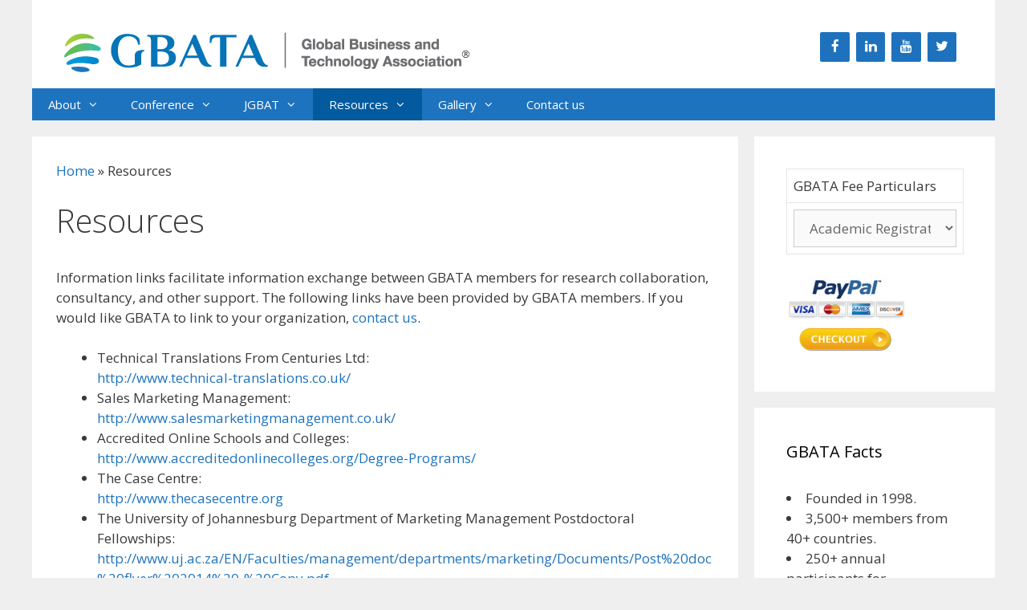

--- FILE ---
content_type: text/html; charset=UTF-8
request_url: https://gbata.org/resource-links/
body_size: 13907
content:
<!DOCTYPE html>
<html lang="en-US">
<head>
	<meta charset="UTF-8">
	<meta name='robots' content='index, follow, max-image-preview:large, max-snippet:-1, max-video-preview:-1' />
<meta name="viewport" content="width=device-width, initial-scale=1">
	<!-- This site is optimized with the Yoast SEO plugin v26.5 - https://yoast.com/wordpress/plugins/seo/ -->
	<title>Resources - Global Business and Technology Association</title>
	<link rel="canonical" href="https://gbata.org/resource-links/" />
	<meta property="og:locale" content="en_US" />
	<meta property="og:type" content="article" />
	<meta property="og:title" content="Resources - Global Business and Technology Association" />
	<meta property="og:description" content="Information links facilitate information exchange between GBATA members for research collaboration, consultancy, and other support. The following links have been provided by GBATA members. If you would like GBATA to link to your organization, contact us. Technical Translations From Centuries Ltd: http://www.technical-translations.co.uk/ Sales Marketing Management: http://www.salesmarketingmanagement.co.uk/ Accredited Online Schools and Colleges: http://www.accreditedonlinecolleges.org/Degree-Programs/ The Case Centre: ... Read more" />
	<meta property="og:url" content="https://gbata.org/resource-links/" />
	<meta property="og:site_name" content="Global Business and Technology Association" />
	<meta property="article:modified_time" content="2022-12-09T18:56:46+00:00" />
	<meta name="twitter:card" content="summary_large_image" />
	<meta name="twitter:label1" content="Est. reading time" />
	<meta name="twitter:data1" content="1 minute" />
	<script type="application/ld+json" class="yoast-schema-graph">{"@context":"https://schema.org","@graph":[{"@type":"WebPage","@id":"https://gbata.org/resource-links/","url":"https://gbata.org/resource-links/","name":"Resources - Global Business and Technology Association","isPartOf":{"@id":"https://gbata.org/#website"},"datePublished":"2012-07-11T19:49:19+00:00","dateModified":"2022-12-09T18:56:46+00:00","breadcrumb":{"@id":"https://gbata.org/resource-links/#breadcrumb"},"inLanguage":"en-US","potentialAction":[{"@type":"ReadAction","target":["https://gbata.org/resource-links/"]}]},{"@type":"BreadcrumbList","@id":"https://gbata.org/resource-links/#breadcrumb","itemListElement":[{"@type":"ListItem","position":1,"name":"Home","item":"https://gbata.org/"},{"@type":"ListItem","position":2,"name":"Resources"}]},{"@type":"WebSite","@id":"https://gbata.org/#website","url":"https://gbata.org/","name":"Global Business and Technology Association","description":"Research. Communicate. Associate.","publisher":{"@id":"https://gbata.org/#organization"},"potentialAction":[{"@type":"SearchAction","target":{"@type":"EntryPoint","urlTemplate":"https://gbata.org/?s={search_term_string}"},"query-input":{"@type":"PropertyValueSpecification","valueRequired":true,"valueName":"search_term_string"}}],"inLanguage":"en-US"},{"@type":"Organization","@id":"https://gbata.org/#organization","name":"Global Business and Technology Association","url":"https://gbata.org/","logo":{"@type":"ImageObject","inLanguage":"en-US","@id":"https://gbata.org/#/schema/logo/image/","url":"https://gbata.org/wp-content/uploads/2020/03/GBATA.png","contentUrl":"https://gbata.org/wp-content/uploads/2020/03/GBATA.png","width":507,"height":50,"caption":"Global Business and Technology Association"},"image":{"@id":"https://gbata.org/#/schema/logo/image/"}}]}</script>
	<!-- / Yoast SEO plugin. -->


<link href='https://fonts.gstatic.com' crossorigin rel='preconnect' />
<link href='https://fonts.googleapis.com' crossorigin rel='preconnect' />
<link rel="alternate" type="application/rss+xml" title="Global Business and Technology Association &raquo; Feed" href="https://gbata.org/feed/" />
<link rel="alternate" type="application/rss+xml" title="Global Business and Technology Association &raquo; Comments Feed" href="https://gbata.org/comments/feed/" />
<link rel="alternate" title="oEmbed (JSON)" type="application/json+oembed" href="https://gbata.org/wp-json/oembed/1.0/embed?url=https%3A%2F%2Fgbata.org%2Fresource-links%2F" />
<link rel="alternate" title="oEmbed (XML)" type="text/xml+oembed" href="https://gbata.org/wp-json/oembed/1.0/embed?url=https%3A%2F%2Fgbata.org%2Fresource-links%2F&#038;format=xml" />
		<!-- This site uses the Google Analytics by MonsterInsights plugin v9.10.1 - Using Analytics tracking - https://www.monsterinsights.com/ -->
							<script src="//www.googletagmanager.com/gtag/js?id=G-C5N2MX7E1N"  data-cfasync="false" data-wpfc-render="false" async></script>
			<script data-cfasync="false" data-wpfc-render="false">
				var mi_version = '9.10.1';
				var mi_track_user = true;
				var mi_no_track_reason = '';
								var MonsterInsightsDefaultLocations = {"page_location":"https:\/\/gbata.org\/resource-links\/"};
								if ( typeof MonsterInsightsPrivacyGuardFilter === 'function' ) {
					var MonsterInsightsLocations = (typeof MonsterInsightsExcludeQuery === 'object') ? MonsterInsightsPrivacyGuardFilter( MonsterInsightsExcludeQuery ) : MonsterInsightsPrivacyGuardFilter( MonsterInsightsDefaultLocations );
				} else {
					var MonsterInsightsLocations = (typeof MonsterInsightsExcludeQuery === 'object') ? MonsterInsightsExcludeQuery : MonsterInsightsDefaultLocations;
				}

								var disableStrs = [
										'ga-disable-G-C5N2MX7E1N',
									];

				/* Function to detect opted out users */
				function __gtagTrackerIsOptedOut() {
					for (var index = 0; index < disableStrs.length; index++) {
						if (document.cookie.indexOf(disableStrs[index] + '=true') > -1) {
							return true;
						}
					}

					return false;
				}

				/* Disable tracking if the opt-out cookie exists. */
				if (__gtagTrackerIsOptedOut()) {
					for (var index = 0; index < disableStrs.length; index++) {
						window[disableStrs[index]] = true;
					}
				}

				/* Opt-out function */
				function __gtagTrackerOptout() {
					for (var index = 0; index < disableStrs.length; index++) {
						document.cookie = disableStrs[index] + '=true; expires=Thu, 31 Dec 2099 23:59:59 UTC; path=/';
						window[disableStrs[index]] = true;
					}
				}

				if ('undefined' === typeof gaOptout) {
					function gaOptout() {
						__gtagTrackerOptout();
					}
				}
								window.dataLayer = window.dataLayer || [];

				window.MonsterInsightsDualTracker = {
					helpers: {},
					trackers: {},
				};
				if (mi_track_user) {
					function __gtagDataLayer() {
						dataLayer.push(arguments);
					}

					function __gtagTracker(type, name, parameters) {
						if (!parameters) {
							parameters = {};
						}

						if (parameters.send_to) {
							__gtagDataLayer.apply(null, arguments);
							return;
						}

						if (type === 'event') {
														parameters.send_to = monsterinsights_frontend.v4_id;
							var hookName = name;
							if (typeof parameters['event_category'] !== 'undefined') {
								hookName = parameters['event_category'] + ':' + name;
							}

							if (typeof MonsterInsightsDualTracker.trackers[hookName] !== 'undefined') {
								MonsterInsightsDualTracker.trackers[hookName](parameters);
							} else {
								__gtagDataLayer('event', name, parameters);
							}
							
						} else {
							__gtagDataLayer.apply(null, arguments);
						}
					}

					__gtagTracker('js', new Date());
					__gtagTracker('set', {
						'developer_id.dZGIzZG': true,
											});
					if ( MonsterInsightsLocations.page_location ) {
						__gtagTracker('set', MonsterInsightsLocations);
					}
										__gtagTracker('config', 'G-C5N2MX7E1N', {"forceSSL":"true","link_attribution":"true"} );
										window.gtag = __gtagTracker;										(function () {
						/* https://developers.google.com/analytics/devguides/collection/analyticsjs/ */
						/* ga and __gaTracker compatibility shim. */
						var noopfn = function () {
							return null;
						};
						var newtracker = function () {
							return new Tracker();
						};
						var Tracker = function () {
							return null;
						};
						var p = Tracker.prototype;
						p.get = noopfn;
						p.set = noopfn;
						p.send = function () {
							var args = Array.prototype.slice.call(arguments);
							args.unshift('send');
							__gaTracker.apply(null, args);
						};
						var __gaTracker = function () {
							var len = arguments.length;
							if (len === 0) {
								return;
							}
							var f = arguments[len - 1];
							if (typeof f !== 'object' || f === null || typeof f.hitCallback !== 'function') {
								if ('send' === arguments[0]) {
									var hitConverted, hitObject = false, action;
									if ('event' === arguments[1]) {
										if ('undefined' !== typeof arguments[3]) {
											hitObject = {
												'eventAction': arguments[3],
												'eventCategory': arguments[2],
												'eventLabel': arguments[4],
												'value': arguments[5] ? arguments[5] : 1,
											}
										}
									}
									if ('pageview' === arguments[1]) {
										if ('undefined' !== typeof arguments[2]) {
											hitObject = {
												'eventAction': 'page_view',
												'page_path': arguments[2],
											}
										}
									}
									if (typeof arguments[2] === 'object') {
										hitObject = arguments[2];
									}
									if (typeof arguments[5] === 'object') {
										Object.assign(hitObject, arguments[5]);
									}
									if ('undefined' !== typeof arguments[1].hitType) {
										hitObject = arguments[1];
										if ('pageview' === hitObject.hitType) {
											hitObject.eventAction = 'page_view';
										}
									}
									if (hitObject) {
										action = 'timing' === arguments[1].hitType ? 'timing_complete' : hitObject.eventAction;
										hitConverted = mapArgs(hitObject);
										__gtagTracker('event', action, hitConverted);
									}
								}
								return;
							}

							function mapArgs(args) {
								var arg, hit = {};
								var gaMap = {
									'eventCategory': 'event_category',
									'eventAction': 'event_action',
									'eventLabel': 'event_label',
									'eventValue': 'event_value',
									'nonInteraction': 'non_interaction',
									'timingCategory': 'event_category',
									'timingVar': 'name',
									'timingValue': 'value',
									'timingLabel': 'event_label',
									'page': 'page_path',
									'location': 'page_location',
									'title': 'page_title',
									'referrer' : 'page_referrer',
								};
								for (arg in args) {
																		if (!(!args.hasOwnProperty(arg) || !gaMap.hasOwnProperty(arg))) {
										hit[gaMap[arg]] = args[arg];
									} else {
										hit[arg] = args[arg];
									}
								}
								return hit;
							}

							try {
								f.hitCallback();
							} catch (ex) {
							}
						};
						__gaTracker.create = newtracker;
						__gaTracker.getByName = newtracker;
						__gaTracker.getAll = function () {
							return [];
						};
						__gaTracker.remove = noopfn;
						__gaTracker.loaded = true;
						window['__gaTracker'] = __gaTracker;
					})();
									} else {
										console.log("");
					(function () {
						function __gtagTracker() {
							return null;
						}

						window['__gtagTracker'] = __gtagTracker;
						window['gtag'] = __gtagTracker;
					})();
									}
			</script>
							<!-- / Google Analytics by MonsterInsights -->
		<style id='wp-img-auto-sizes-contain-inline-css'>
img:is([sizes=auto i],[sizes^="auto," i]){contain-intrinsic-size:3000px 1500px}
/*# sourceURL=wp-img-auto-sizes-contain-inline-css */
</style>
<link rel='stylesheet' id='generate-fonts-css' href='//fonts.googleapis.com/css?family=Open+Sans:300,300italic,regular,italic,600,600italic,700,700italic,800,800italic' media='all' />
<style id='wp-emoji-styles-inline-css'>

	img.wp-smiley, img.emoji {
		display: inline !important;
		border: none !important;
		box-shadow: none !important;
		height: 1em !important;
		width: 1em !important;
		margin: 0 0.07em !important;
		vertical-align: -0.1em !important;
		background: none !important;
		padding: 0 !important;
	}
/*# sourceURL=wp-emoji-styles-inline-css */
</style>
<style id='wp-block-library-inline-css'>
:root{--wp-block-synced-color:#7a00df;--wp-block-synced-color--rgb:122,0,223;--wp-bound-block-color:var(--wp-block-synced-color);--wp-editor-canvas-background:#ddd;--wp-admin-theme-color:#007cba;--wp-admin-theme-color--rgb:0,124,186;--wp-admin-theme-color-darker-10:#006ba1;--wp-admin-theme-color-darker-10--rgb:0,107,160.5;--wp-admin-theme-color-darker-20:#005a87;--wp-admin-theme-color-darker-20--rgb:0,90,135;--wp-admin-border-width-focus:2px}@media (min-resolution:192dpi){:root{--wp-admin-border-width-focus:1.5px}}.wp-element-button{cursor:pointer}:root .has-very-light-gray-background-color{background-color:#eee}:root .has-very-dark-gray-background-color{background-color:#313131}:root .has-very-light-gray-color{color:#eee}:root .has-very-dark-gray-color{color:#313131}:root .has-vivid-green-cyan-to-vivid-cyan-blue-gradient-background{background:linear-gradient(135deg,#00d084,#0693e3)}:root .has-purple-crush-gradient-background{background:linear-gradient(135deg,#34e2e4,#4721fb 50%,#ab1dfe)}:root .has-hazy-dawn-gradient-background{background:linear-gradient(135deg,#faaca8,#dad0ec)}:root .has-subdued-olive-gradient-background{background:linear-gradient(135deg,#fafae1,#67a671)}:root .has-atomic-cream-gradient-background{background:linear-gradient(135deg,#fdd79a,#004a59)}:root .has-nightshade-gradient-background{background:linear-gradient(135deg,#330968,#31cdcf)}:root .has-midnight-gradient-background{background:linear-gradient(135deg,#020381,#2874fc)}:root{--wp--preset--font-size--normal:16px;--wp--preset--font-size--huge:42px}.has-regular-font-size{font-size:1em}.has-larger-font-size{font-size:2.625em}.has-normal-font-size{font-size:var(--wp--preset--font-size--normal)}.has-huge-font-size{font-size:var(--wp--preset--font-size--huge)}.has-text-align-center{text-align:center}.has-text-align-left{text-align:left}.has-text-align-right{text-align:right}.has-fit-text{white-space:nowrap!important}#end-resizable-editor-section{display:none}.aligncenter{clear:both}.items-justified-left{justify-content:flex-start}.items-justified-center{justify-content:center}.items-justified-right{justify-content:flex-end}.items-justified-space-between{justify-content:space-between}.screen-reader-text{border:0;clip-path:inset(50%);height:1px;margin:-1px;overflow:hidden;padding:0;position:absolute;width:1px;word-wrap:normal!important}.screen-reader-text:focus{background-color:#ddd;clip-path:none;color:#444;display:block;font-size:1em;height:auto;left:5px;line-height:normal;padding:15px 23px 14px;text-decoration:none;top:5px;width:auto;z-index:100000}html :where(.has-border-color){border-style:solid}html :where([style*=border-top-color]){border-top-style:solid}html :where([style*=border-right-color]){border-right-style:solid}html :where([style*=border-bottom-color]){border-bottom-style:solid}html :where([style*=border-left-color]){border-left-style:solid}html :where([style*=border-width]){border-style:solid}html :where([style*=border-top-width]){border-top-style:solid}html :where([style*=border-right-width]){border-right-style:solid}html :where([style*=border-bottom-width]){border-bottom-style:solid}html :where([style*=border-left-width]){border-left-style:solid}html :where(img[class*=wp-image-]){height:auto;max-width:100%}:where(figure){margin:0 0 1em}html :where(.is-position-sticky){--wp-admin--admin-bar--position-offset:var(--wp-admin--admin-bar--height,0px)}@media screen and (max-width:600px){html :where(.is-position-sticky){--wp-admin--admin-bar--position-offset:0px}}

/*# sourceURL=wp-block-library-inline-css */
</style><style id='global-styles-inline-css'>
:root{--wp--preset--aspect-ratio--square: 1;--wp--preset--aspect-ratio--4-3: 4/3;--wp--preset--aspect-ratio--3-4: 3/4;--wp--preset--aspect-ratio--3-2: 3/2;--wp--preset--aspect-ratio--2-3: 2/3;--wp--preset--aspect-ratio--16-9: 16/9;--wp--preset--aspect-ratio--9-16: 9/16;--wp--preset--color--black: #000000;--wp--preset--color--cyan-bluish-gray: #abb8c3;--wp--preset--color--white: #ffffff;--wp--preset--color--pale-pink: #f78da7;--wp--preset--color--vivid-red: #cf2e2e;--wp--preset--color--luminous-vivid-orange: #ff6900;--wp--preset--color--luminous-vivid-amber: #fcb900;--wp--preset--color--light-green-cyan: #7bdcb5;--wp--preset--color--vivid-green-cyan: #00d084;--wp--preset--color--pale-cyan-blue: #8ed1fc;--wp--preset--color--vivid-cyan-blue: #0693e3;--wp--preset--color--vivid-purple: #9b51e0;--wp--preset--color--contrast: var(--contrast);--wp--preset--color--contrast-2: var(--contrast-2);--wp--preset--color--contrast-3: var(--contrast-3);--wp--preset--color--base: var(--base);--wp--preset--color--base-2: var(--base-2);--wp--preset--color--base-3: var(--base-3);--wp--preset--color--accent: var(--accent);--wp--preset--gradient--vivid-cyan-blue-to-vivid-purple: linear-gradient(135deg,rgb(6,147,227) 0%,rgb(155,81,224) 100%);--wp--preset--gradient--light-green-cyan-to-vivid-green-cyan: linear-gradient(135deg,rgb(122,220,180) 0%,rgb(0,208,130) 100%);--wp--preset--gradient--luminous-vivid-amber-to-luminous-vivid-orange: linear-gradient(135deg,rgb(252,185,0) 0%,rgb(255,105,0) 100%);--wp--preset--gradient--luminous-vivid-orange-to-vivid-red: linear-gradient(135deg,rgb(255,105,0) 0%,rgb(207,46,46) 100%);--wp--preset--gradient--very-light-gray-to-cyan-bluish-gray: linear-gradient(135deg,rgb(238,238,238) 0%,rgb(169,184,195) 100%);--wp--preset--gradient--cool-to-warm-spectrum: linear-gradient(135deg,rgb(74,234,220) 0%,rgb(151,120,209) 20%,rgb(207,42,186) 40%,rgb(238,44,130) 60%,rgb(251,105,98) 80%,rgb(254,248,76) 100%);--wp--preset--gradient--blush-light-purple: linear-gradient(135deg,rgb(255,206,236) 0%,rgb(152,150,240) 100%);--wp--preset--gradient--blush-bordeaux: linear-gradient(135deg,rgb(254,205,165) 0%,rgb(254,45,45) 50%,rgb(107,0,62) 100%);--wp--preset--gradient--luminous-dusk: linear-gradient(135deg,rgb(255,203,112) 0%,rgb(199,81,192) 50%,rgb(65,88,208) 100%);--wp--preset--gradient--pale-ocean: linear-gradient(135deg,rgb(255,245,203) 0%,rgb(182,227,212) 50%,rgb(51,167,181) 100%);--wp--preset--gradient--electric-grass: linear-gradient(135deg,rgb(202,248,128) 0%,rgb(113,206,126) 100%);--wp--preset--gradient--midnight: linear-gradient(135deg,rgb(2,3,129) 0%,rgb(40,116,252) 100%);--wp--preset--font-size--small: 13px;--wp--preset--font-size--medium: 20px;--wp--preset--font-size--large: 36px;--wp--preset--font-size--x-large: 42px;--wp--preset--spacing--20: 0.44rem;--wp--preset--spacing--30: 0.67rem;--wp--preset--spacing--40: 1rem;--wp--preset--spacing--50: 1.5rem;--wp--preset--spacing--60: 2.25rem;--wp--preset--spacing--70: 3.38rem;--wp--preset--spacing--80: 5.06rem;--wp--preset--shadow--natural: 6px 6px 9px rgba(0, 0, 0, 0.2);--wp--preset--shadow--deep: 12px 12px 50px rgba(0, 0, 0, 0.4);--wp--preset--shadow--sharp: 6px 6px 0px rgba(0, 0, 0, 0.2);--wp--preset--shadow--outlined: 6px 6px 0px -3px rgb(255, 255, 255), 6px 6px rgb(0, 0, 0);--wp--preset--shadow--crisp: 6px 6px 0px rgb(0, 0, 0);}:where(.is-layout-flex){gap: 0.5em;}:where(.is-layout-grid){gap: 0.5em;}body .is-layout-flex{display: flex;}.is-layout-flex{flex-wrap: wrap;align-items: center;}.is-layout-flex > :is(*, div){margin: 0;}body .is-layout-grid{display: grid;}.is-layout-grid > :is(*, div){margin: 0;}:where(.wp-block-columns.is-layout-flex){gap: 2em;}:where(.wp-block-columns.is-layout-grid){gap: 2em;}:where(.wp-block-post-template.is-layout-flex){gap: 1.25em;}:where(.wp-block-post-template.is-layout-grid){gap: 1.25em;}.has-black-color{color: var(--wp--preset--color--black) !important;}.has-cyan-bluish-gray-color{color: var(--wp--preset--color--cyan-bluish-gray) !important;}.has-white-color{color: var(--wp--preset--color--white) !important;}.has-pale-pink-color{color: var(--wp--preset--color--pale-pink) !important;}.has-vivid-red-color{color: var(--wp--preset--color--vivid-red) !important;}.has-luminous-vivid-orange-color{color: var(--wp--preset--color--luminous-vivid-orange) !important;}.has-luminous-vivid-amber-color{color: var(--wp--preset--color--luminous-vivid-amber) !important;}.has-light-green-cyan-color{color: var(--wp--preset--color--light-green-cyan) !important;}.has-vivid-green-cyan-color{color: var(--wp--preset--color--vivid-green-cyan) !important;}.has-pale-cyan-blue-color{color: var(--wp--preset--color--pale-cyan-blue) !important;}.has-vivid-cyan-blue-color{color: var(--wp--preset--color--vivid-cyan-blue) !important;}.has-vivid-purple-color{color: var(--wp--preset--color--vivid-purple) !important;}.has-black-background-color{background-color: var(--wp--preset--color--black) !important;}.has-cyan-bluish-gray-background-color{background-color: var(--wp--preset--color--cyan-bluish-gray) !important;}.has-white-background-color{background-color: var(--wp--preset--color--white) !important;}.has-pale-pink-background-color{background-color: var(--wp--preset--color--pale-pink) !important;}.has-vivid-red-background-color{background-color: var(--wp--preset--color--vivid-red) !important;}.has-luminous-vivid-orange-background-color{background-color: var(--wp--preset--color--luminous-vivid-orange) !important;}.has-luminous-vivid-amber-background-color{background-color: var(--wp--preset--color--luminous-vivid-amber) !important;}.has-light-green-cyan-background-color{background-color: var(--wp--preset--color--light-green-cyan) !important;}.has-vivid-green-cyan-background-color{background-color: var(--wp--preset--color--vivid-green-cyan) !important;}.has-pale-cyan-blue-background-color{background-color: var(--wp--preset--color--pale-cyan-blue) !important;}.has-vivid-cyan-blue-background-color{background-color: var(--wp--preset--color--vivid-cyan-blue) !important;}.has-vivid-purple-background-color{background-color: var(--wp--preset--color--vivid-purple) !important;}.has-black-border-color{border-color: var(--wp--preset--color--black) !important;}.has-cyan-bluish-gray-border-color{border-color: var(--wp--preset--color--cyan-bluish-gray) !important;}.has-white-border-color{border-color: var(--wp--preset--color--white) !important;}.has-pale-pink-border-color{border-color: var(--wp--preset--color--pale-pink) !important;}.has-vivid-red-border-color{border-color: var(--wp--preset--color--vivid-red) !important;}.has-luminous-vivid-orange-border-color{border-color: var(--wp--preset--color--luminous-vivid-orange) !important;}.has-luminous-vivid-amber-border-color{border-color: var(--wp--preset--color--luminous-vivid-amber) !important;}.has-light-green-cyan-border-color{border-color: var(--wp--preset--color--light-green-cyan) !important;}.has-vivid-green-cyan-border-color{border-color: var(--wp--preset--color--vivid-green-cyan) !important;}.has-pale-cyan-blue-border-color{border-color: var(--wp--preset--color--pale-cyan-blue) !important;}.has-vivid-cyan-blue-border-color{border-color: var(--wp--preset--color--vivid-cyan-blue) !important;}.has-vivid-purple-border-color{border-color: var(--wp--preset--color--vivid-purple) !important;}.has-vivid-cyan-blue-to-vivid-purple-gradient-background{background: var(--wp--preset--gradient--vivid-cyan-blue-to-vivid-purple) !important;}.has-light-green-cyan-to-vivid-green-cyan-gradient-background{background: var(--wp--preset--gradient--light-green-cyan-to-vivid-green-cyan) !important;}.has-luminous-vivid-amber-to-luminous-vivid-orange-gradient-background{background: var(--wp--preset--gradient--luminous-vivid-amber-to-luminous-vivid-orange) !important;}.has-luminous-vivid-orange-to-vivid-red-gradient-background{background: var(--wp--preset--gradient--luminous-vivid-orange-to-vivid-red) !important;}.has-very-light-gray-to-cyan-bluish-gray-gradient-background{background: var(--wp--preset--gradient--very-light-gray-to-cyan-bluish-gray) !important;}.has-cool-to-warm-spectrum-gradient-background{background: var(--wp--preset--gradient--cool-to-warm-spectrum) !important;}.has-blush-light-purple-gradient-background{background: var(--wp--preset--gradient--blush-light-purple) !important;}.has-blush-bordeaux-gradient-background{background: var(--wp--preset--gradient--blush-bordeaux) !important;}.has-luminous-dusk-gradient-background{background: var(--wp--preset--gradient--luminous-dusk) !important;}.has-pale-ocean-gradient-background{background: var(--wp--preset--gradient--pale-ocean) !important;}.has-electric-grass-gradient-background{background: var(--wp--preset--gradient--electric-grass) !important;}.has-midnight-gradient-background{background: var(--wp--preset--gradient--midnight) !important;}.has-small-font-size{font-size: var(--wp--preset--font-size--small) !important;}.has-medium-font-size{font-size: var(--wp--preset--font-size--medium) !important;}.has-large-font-size{font-size: var(--wp--preset--font-size--large) !important;}.has-x-large-font-size{font-size: var(--wp--preset--font-size--x-large) !important;}
/*# sourceURL=global-styles-inline-css */
</style>

<style id='classic-theme-styles-inline-css'>
/*! This file is auto-generated */
.wp-block-button__link{color:#fff;background-color:#32373c;border-radius:9999px;box-shadow:none;text-decoration:none;padding:calc(.667em + 2px) calc(1.333em + 2px);font-size:1.125em}.wp-block-file__button{background:#32373c;color:#fff;text-decoration:none}
/*# sourceURL=/wp-includes/css/classic-themes.min.css */
</style>
<link rel='stylesheet' id='generate-style-grid-css' href='https://gbata.org/wp-content/themes/generatepress/assets/css/unsemantic-grid.min.css?ver=3.3.1' media='all' />
<link rel='stylesheet' id='generate-style-css' href='https://gbata.org/wp-content/themes/generatepress/assets/css/style.min.css?ver=3.3.1' media='all' />
<style id='generate-style-inline-css'>
body{background-color:#efefef;color:#3a3a3a;}a{color:#1e73be;}a:hover, a:focus, a:active{color:#000000;}body .grid-container{max-width:1200px;}.wp-block-group__inner-container{max-width:1200px;margin-left:auto;margin-right:auto;}:root{--contrast:#222222;--contrast-2:#575760;--contrast-3:#b2b2be;--base:#f0f0f0;--base-2:#f7f8f9;--base-3:#ffffff;--accent:#1e73be;}:root .has-contrast-color{color:var(--contrast);}:root .has-contrast-background-color{background-color:var(--contrast);}:root .has-contrast-2-color{color:var(--contrast-2);}:root .has-contrast-2-background-color{background-color:var(--contrast-2);}:root .has-contrast-3-color{color:var(--contrast-3);}:root .has-contrast-3-background-color{background-color:var(--contrast-3);}:root .has-base-color{color:var(--base);}:root .has-base-background-color{background-color:var(--base);}:root .has-base-2-color{color:var(--base-2);}:root .has-base-2-background-color{background-color:var(--base-2);}:root .has-base-3-color{color:var(--base-3);}:root .has-base-3-background-color{background-color:var(--base-3);}:root .has-accent-color{color:var(--accent);}:root .has-accent-background-color{background-color:var(--accent);}body, button, input, select, textarea{font-family:"Open Sans", sans-serif;}body{line-height:1.5;}.entry-content > [class*="wp-block-"]:not(:last-child):not(.wp-block-heading){margin-bottom:1.5em;}.main-title{font-size:45px;}.main-navigation .main-nav ul ul li a{font-size:14px;}.sidebar .widget, .footer-widgets .widget{font-size:17px;}h1{font-weight:300;font-size:40px;}h2{font-weight:300;font-size:30px;}h3{font-size:20px;}h4{font-size:inherit;}h5{font-size:inherit;}@media (max-width:768px){.main-title{font-size:30px;}h1{font-size:30px;}h2{font-size:25px;}}.top-bar{background-color:#636363;color:#ffffff;}.top-bar a{color:#ffffff;}.top-bar a:hover{color:#303030;}.site-header{background-color:#ffffff;color:#3a3a3a;}.site-header a{color:#3a3a3a;}.main-title a,.main-title a:hover{color:#222222;}.site-description{color:#757575;}.main-navigation,.main-navigation ul ul{background-color:#1e73be;}.main-navigation .main-nav ul li a, .main-navigation .menu-toggle, .main-navigation .menu-bar-items{color:#ffffff;}.main-navigation .main-nav ul li:not([class*="current-menu-"]):hover > a, .main-navigation .main-nav ul li:not([class*="current-menu-"]):focus > a, .main-navigation .main-nav ul li.sfHover:not([class*="current-menu-"]) > a, .main-navigation .menu-bar-item:hover > a, .main-navigation .menu-bar-item.sfHover > a{color:#ffffff;background-color:#035a9e;}button.menu-toggle:hover,button.menu-toggle:focus,.main-navigation .mobile-bar-items a,.main-navigation .mobile-bar-items a:hover,.main-navigation .mobile-bar-items a:focus{color:#ffffff;}.main-navigation .main-nav ul li[class*="current-menu-"] > a{color:#ffffff;background-color:#035a9e;}.navigation-search input[type="search"],.navigation-search input[type="search"]:active, .navigation-search input[type="search"]:focus, .main-navigation .main-nav ul li.search-item.active > a, .main-navigation .menu-bar-items .search-item.active > a{color:#ffffff;background-color:#035a9e;}.main-navigation ul ul{background-color:#035a9e;}.main-navigation .main-nav ul ul li a{color:#ffffff;}.main-navigation .main-nav ul ul li:not([class*="current-menu-"]):hover > a,.main-navigation .main-nav ul ul li:not([class*="current-menu-"]):focus > a, .main-navigation .main-nav ul ul li.sfHover:not([class*="current-menu-"]) > a{color:#bbd2e8;background-color:#035a9e;}.main-navigation .main-nav ul ul li[class*="current-menu-"] > a{color:#bbd2e8;background-color:#035a9e;}.separate-containers .inside-article, .separate-containers .comments-area, .separate-containers .page-header, .one-container .container, .separate-containers .paging-navigation, .inside-page-header{background-color:#ffffff;}.entry-meta{color:#595959;}.entry-meta a{color:#595959;}.entry-meta a:hover{color:#1e73be;}.sidebar .widget{background-color:#ffffff;}.sidebar .widget .widget-title{color:#000000;}.footer-widgets{background-color:#ffffff;}.footer-widgets .widget-title{color:#000000;}.site-info{color:#ffffff;background-color:#1e73be;}.site-info a{color:#ffffff;}.site-info a:hover{color:var(--base-3);}.footer-bar .widget_nav_menu .current-menu-item a{color:var(--base-3);}input[type="text"],input[type="email"],input[type="url"],input[type="password"],input[type="search"],input[type="tel"],input[type="number"],textarea,select{color:#666666;background-color:#fafafa;border-color:#cccccc;}input[type="text"]:focus,input[type="email"]:focus,input[type="url"]:focus,input[type="password"]:focus,input[type="search"]:focus,input[type="tel"]:focus,input[type="number"]:focus,textarea:focus,select:focus{color:#666666;background-color:#ffffff;border-color:#bfbfbf;}button,html input[type="button"],input[type="reset"],input[type="submit"],a.button,a.wp-block-button__link:not(.has-background){color:#ffffff;background-color:#666666;}button:hover,html input[type="button"]:hover,input[type="reset"]:hover,input[type="submit"]:hover,a.button:hover,button:focus,html input[type="button"]:focus,input[type="reset"]:focus,input[type="submit"]:focus,a.button:focus,a.wp-block-button__link:not(.has-background):active,a.wp-block-button__link:not(.has-background):focus,a.wp-block-button__link:not(.has-background):hover{color:#ffffff;background-color:#3f3f3f;}a.generate-back-to-top{background-color:rgba( 0,0,0,0.4 );color:#ffffff;}a.generate-back-to-top:hover,a.generate-back-to-top:focus{background-color:rgba( 0,0,0,0.6 );color:#ffffff;}:root{--gp-search-modal-bg-color:var(--base-3);--gp-search-modal-text-color:var(--contrast);--gp-search-modal-overlay-bg-color:rgba(0,0,0,0.2);}@media (max-width: 768px){.main-navigation .menu-bar-item:hover > a, .main-navigation .menu-bar-item.sfHover > a{background:none;color:#ffffff;}}.inside-top-bar{padding:10px;}.inside-header{padding:40px 40px 20px 40px;}.separate-containers .inside-article, .separate-containers .comments-area, .separate-containers .page-header, .separate-containers .paging-navigation, .one-container .site-content, .inside-page-header{padding:30px;}.site-main .wp-block-group__inner-container{padding:30px;}.entry-content .alignwide, body:not(.no-sidebar) .entry-content .alignfull{margin-left:-30px;width:calc(100% + 60px);max-width:calc(100% + 60px);}.one-container.right-sidebar .site-main,.one-container.both-right .site-main{margin-right:30px;}.one-container.left-sidebar .site-main,.one-container.both-left .site-main{margin-left:30px;}.one-container.both-sidebars .site-main{margin:0px 30px 0px 30px;}.main-navigation .main-nav ul li a,.menu-toggle,.main-navigation .mobile-bar-items a{line-height:40px;}.navigation-search input[type="search"]{height:40px;}.rtl .menu-item-has-children .dropdown-menu-toggle{padding-left:20px;}.rtl .main-navigation .main-nav ul li.menu-item-has-children > a{padding-right:20px;}.site-info{padding:20px;}@media (max-width:768px){.separate-containers .inside-article, .separate-containers .comments-area, .separate-containers .page-header, .separate-containers .paging-navigation, .one-container .site-content, .inside-page-header{padding:30px;}.site-main .wp-block-group__inner-container{padding:30px;}.site-info{padding-right:10px;padding-left:10px;}.entry-content .alignwide, body:not(.no-sidebar) .entry-content .alignfull{margin-left:-30px;width:calc(100% + 60px);max-width:calc(100% + 60px);}}.one-container .sidebar .widget{padding:0px;}@media (max-width: 768px){.main-navigation .menu-toggle,.main-navigation .mobile-bar-items,.sidebar-nav-mobile:not(#sticky-placeholder){display:block;}.main-navigation ul,.gen-sidebar-nav{display:none;}[class*="nav-float-"] .site-header .inside-header > *{float:none;clear:both;}}
.dynamic-author-image-rounded{border-radius:100%;}.dynamic-featured-image, .dynamic-author-image{vertical-align:middle;}.one-container.blog .dynamic-content-template:not(:last-child), .one-container.archive .dynamic-content-template:not(:last-child){padding-bottom:0px;}.dynamic-entry-excerpt > p:last-child{margin-bottom:0px;}
.main-navigation .main-nav ul li a,.menu-toggle,.main-navigation .mobile-bar-items a{transition: line-height 300ms ease}.main-navigation.toggled .main-nav > ul{background-color: #1e73be}
/*# sourceURL=generate-style-inline-css */
</style>
<link rel='stylesheet' id='generate-mobile-style-css' href='https://gbata.org/wp-content/themes/generatepress/assets/css/mobile.min.css?ver=3.3.1' media='all' />
<link rel='stylesheet' id='generate-font-icons-css' href='https://gbata.org/wp-content/themes/generatepress/assets/css/components/font-icons.min.css?ver=3.3.1' media='all' />
<link rel='stylesheet' id='font-awesome-css' href='https://gbata.org/wp-content/themes/generatepress/assets/css/components/font-awesome.min.css?ver=4.7' media='all' />
<link rel='stylesheet' id='generate-sticky-css' href='https://gbata.org/wp-content/plugins/gp-premium/menu-plus/functions/css/sticky.min.css?ver=2.3.2' media='all' />
<!--n2css--><!--n2js--><script src="https://gbata.org/wp-includes/js/jquery/jquery.min.js?ver=3.7.1" id="jquery-core-js"></script>
<script src="https://gbata.org/wp-content/plugins/google-analytics-for-wordpress/assets/js/frontend-gtag.min.js?ver=9.10.1" id="monsterinsights-frontend-script-js" async data-wp-strategy="async"></script>
<script data-cfasync="false" data-wpfc-render="false" id='monsterinsights-frontend-script-js-extra'>var monsterinsights_frontend = {"js_events_tracking":"true","download_extensions":"doc,pdf,ppt,zip,xls,docx,pptx,xlsx","inbound_paths":"[{\"path\":\"\\\/go\\\/\",\"label\":\"affiliate\"},{\"path\":\"\\\/recommend\\\/\",\"label\":\"affiliate\"}]","home_url":"https:\/\/gbata.org","hash_tracking":"false","v4_id":"G-C5N2MX7E1N"};</script>
<link rel="https://api.w.org/" href="https://gbata.org/wp-json/" /><link rel="alternate" title="JSON" type="application/json" href="https://gbata.org/wp-json/wp/v2/pages/95" /><link rel="EditURI" type="application/rsd+xml" title="RSD" href="https://gbata.org/xmlrpc.php?rsd" />
<meta name="generator" content="WordPress 6.9" />
<link rel='shortlink' href='https://gbata.org/?p=95' />
		<style id="wp-custom-css">
			/* Paypal sidebar issue CSS */
@media (min-width: 769px) {
    .widget form table td {
        max-width: 220px;
        box-sizing: border-box 
    }
}

/* To dispay social icons below logo on mobile */
@media (max-width: 768px) {
	.inside-header {
		display: -webkit-box;
		display: -moz-box;
		display: -ms-flexbox;
		display: -webkit-flex;
		display: flex;
		-webkit-flex-flow: row wrap;
		flex-flow: row wrap;
 	}
    
	.site-branding {
		-webkit-box-ordinal-group: 1;
		-moz-box-ordinal-group: 1;
		-ms-flex-order: 1;
		-webkit-order: 1;
		order: 1;
		margin-left: auto;
		margin-right: auto;
	}
    
	.site-logo {
		-webkit-box-ordinal-group: 2;  
		-moz-box-ordinal-group: 2;     
		-ms-flex-order: 2;     
		-webkit-order: 2;  
		order: 2;
		margin-left: auto;
		margin-right: auto;
	}

	.header-widget {
		-webkit-box-ordinal-group: 3;
		-moz-box-ordinal-group: 3;
		-ms-flex-order: 3;
		-webkit-order: 3;
		order: 3;
		margin-left: auto;
		margin-right: auto;
		margin-top: 20px;
	}
}

@media (max-width: 768px) {
    .inside-header>:not(:last-child):not(.main-navigation) {
        margin-bottom: 0px;
    }
}

/* To hide blog post date */
.entry-meta .entry-date.published {
display: none;
}		</style>
		<link rel='stylesheet' id='lsi-style-css' href='https://gbata.org/wp-content/plugins/lightweight-social-icons/css/style-min.css?ver=1.1' media='all' />
<style id='lsi-style-inline-css'>
.icon-set-lsi_widget-2 a,
			.icon-set-lsi_widget-2 a:visited,
			.icon-set-lsi_widget-2 a:focus {
				border-radius: 2px;
				background: #1e72bd !important;
				color: #FFFFFF !important;
				font-size: 17px !important;
			}

			.icon-set-lsi_widget-2 a:hover {
				background: #777777 !important;
				color: #FFFFFF !important;
			}
/*# sourceURL=lsi-style-inline-css */
</style>
</head>

<body class="wp-singular page-template-default page page-id-95 page-parent wp-custom-logo wp-embed-responsive wp-theme-generatepress sticky-menu-slide sticky-enabled both-sticky-menu right-sidebar nav-below-header separate-containers contained-header active-footer-widgets-3 nav-aligned-left header-aligned-left dropdown-hover" itemtype="https://schema.org/WebPage" itemscope>
	<a class="screen-reader-text skip-link" href="#content" title="Skip to content">Skip to content</a>		<header class="site-header grid-container grid-parent" id="masthead" aria-label="Site"  itemtype="https://schema.org/WPHeader" itemscope>
			<div class="inside-header grid-container grid-parent">
							<div class="header-widget">
				<aside id="lsi_widget-2" class="widget inner-padding widget_lsi_widget"><ul class="lsi-social-icons icon-set-lsi_widget-2" style="text-align: center"><li class="lsi-social-facebook"><a class="tooltip" rel="nofollow noopener noreferrer" title="Facebook" aria-label="Facebook" href="https://www.facebook.com/pages/Global-Business-and-Technology-Association/426226254088627" target="_blank"><i class="lsicon lsicon-facebook"></i></a></li><li class="lsi-social-linkedin"><a class="tooltip" rel="nofollow noopener noreferrer" title="LinkedIn" aria-label="LinkedIn" href="https://www.linkedin.com/company/15689700/admin/feed/posts/" target="_blank"><i class="lsicon lsicon-linkedin"></i></a></li><li class="lsi-social-youtube"><a class="tooltip" rel="nofollow noopener noreferrer" title="YouTube" aria-label="YouTube" href="https://www.youtube.com/user/TheGBATA" target="_blank"><i class="lsicon lsicon-youtube"></i></a></li><li class="lsi-social-twitter"><a class="tooltip" rel="nofollow noopener noreferrer" title="Twitter" aria-label="Twitter" href="https://twitter.com/TheGBATA" target="_blank"><i class="lsicon lsicon-twitter"></i></a></li></ul></aside>			</div>
			<div class="site-logo">
					<a href="https://gbata.org/" rel="home">
						<img  class="header-image is-logo-image" alt="Global Business and Technology Association" src="https://gbata.org/wp-content/uploads/2020/03/GBATA.png" />
					</a>
				</div>			</div>
		</header>
				<nav class="main-navigation grid-container grid-parent sub-menu-right" id="site-navigation" aria-label="Primary"  itemtype="https://schema.org/SiteNavigationElement" itemscope>
			<div class="inside-navigation grid-container grid-parent">
								<button class="menu-toggle" aria-controls="primary-menu" aria-expanded="false">
					<span class="mobile-menu">Menu</span>				</button>
				<div id="primary-menu" class="main-nav"><ul id="menu-main" class=" menu sf-menu"><li id="menu-item-35" class="menu-item menu-item-type-post_type menu-item-object-page menu-item-has-children menu-item-35"><a href="https://gbata.org/about/">About<span role="presentation" class="dropdown-menu-toggle"></span></a>
<ul class="sub-menu">
	<li id="menu-item-4304" class="menu-item menu-item-type-custom menu-item-object-custom menu-item-4304"><a href="https://gbata.org/about/">About Main Page</a></li>
	<li id="menu-item-37" class="menu-item menu-item-type-post_type menu-item-object-page menu-item-37"><a href="https://gbata.org/about/leadership/">Leadership</a></li>
	<li id="menu-item-36" class="menu-item menu-item-type-post_type menu-item-object-page menu-item-36"><a href="https://gbata.org/about/board-of-directors/">Board of Directors</a></li>
	<li id="menu-item-38" class="menu-item menu-item-type-post_type menu-item-object-page menu-item-38"><a href="https://gbata.org/about/sponsors/">Sponsors</a></li>
</ul>
</li>
<li id="menu-item-31" class="menu-item menu-item-type-post_type menu-item-object-page menu-item-has-children menu-item-31"><a href="https://gbata.org/conference/">Conference<span role="presentation" class="dropdown-menu-toggle"></span></a>
<ul class="sub-menu">
	<li id="menu-item-386" class="menu-item menu-item-type-custom menu-item-object-custom menu-item-386"><a href="https://gbata.org/conference">Conference Main Page</a></li>
	<li id="menu-item-2401" class="menu-item menu-item-type-post_type menu-item-object-page menu-item-2401"><a href="https://gbata.org/publications/">Publications – GBATA Readings Book</a></li>
	<li id="menu-item-309" class="menu-item menu-item-type-post_type menu-item-object-page menu-item-309"><a href="https://gbata.org/conference/topics-of-interests/">Topics of Interest</a></li>
	<li id="menu-item-4408" class="menu-item menu-item-type-post_type menu-item-object-page menu-item-4408"><a href="https://gbata.org/conference/submission-guidelines/">Initial Submission Guidelines</a></li>
	<li id="menu-item-223" class="menu-item menu-item-type-post_type menu-item-object-page menu-item-223"><a href="https://gbata.org/conference/outstanding-paper-awards/">Paper Awards</a></li>
	<li id="menu-item-41" class="menu-item menu-item-type-post_type menu-item-object-page menu-item-41"><a href="https://gbata.org/conference/committee/">Committee</a></li>
	<li id="menu-item-4303" class="menu-item menu-item-type-post_type menu-item-object-page menu-item-4303"><a href="https://gbata.org/reviewers/">Reviewers</a></li>
	<li id="menu-item-32" class="menu-item menu-item-type-post_type menu-item-object-page menu-item-32"><a href="https://gbata.org/conference/past-conferences/">Past Conferences</a></li>
	<li id="menu-item-2963" class="menu-item menu-item-type-post_type menu-item-object-page menu-item-2963"><a href="https://gbata.org/conference/past-conference-programs/">Recent Conference Programs</a></li>
	<li id="menu-item-211" class="menu-item menu-item-type-post_type menu-item-object-page menu-item-211"><a href="https://gbata.org/conference/feedback-2/">Feedback</a></li>
</ul>
</li>
<li id="menu-item-54" class="menu-item menu-item-type-post_type menu-item-object-page menu-item-has-children menu-item-54"><a href="https://gbata.org/journal-of-global-business-and-technology-jgbat/">JGBAT<span role="presentation" class="dropdown-menu-toggle"></span></a>
<ul class="sub-menu">
	<li id="menu-item-882" class="menu-item menu-item-type-post_type menu-item-object-page menu-item-882"><a href="https://gbata.org/journal-of-global-business-and-technology-jgbat/">Journal Information</a></li>
	<li id="menu-item-71" class="menu-item menu-item-type-post_type menu-item-object-page menu-item-71"><a href="https://gbata.org/journal-of-global-business-and-technology-jgbat/journal-topics/">Journal Topics</a></li>
	<li id="menu-item-4109" class="menu-item menu-item-type-post_type menu-item-object-page menu-item-4109"><a href="https://gbata.org/publications-jgbat/">Publications – JGBAT</a></li>
	<li id="menu-item-58" class="menu-item menu-item-type-post_type menu-item-object-page menu-item-58"><a href="https://gbata.org/journal-of-global-business-and-technology-jgbat/jgbat-submission-forms-and-guidelines/">JGBAT Submission &#038; Manuscript Guidelines</a></li>
	<li id="menu-item-57" class="menu-item menu-item-type-post_type menu-item-object-page menu-item-57"><a href="https://gbata.org/journal-of-global-business-and-technology-jgbat/editors/">Editors</a></li>
	<li id="menu-item-55" class="menu-item menu-item-type-post_type menu-item-object-page menu-item-55"><a href="https://gbata.org/journal-of-global-business-and-technology-jgbat/editorial-review-board/">Editorial Review Board</a></li>
</ul>
</li>
<li id="menu-item-101" class="menu-item menu-item-type-post_type menu-item-object-page current-menu-item page_item page-item-95 current_page_item menu-item-has-children menu-item-101"><a href="https://gbata.org/resource-links/" aria-current="page">Resources<span role="presentation" class="dropdown-menu-toggle"></span></a>
<ul class="sub-menu">
	<li id="menu-item-192" class="menu-item menu-item-type-post_type menu-item-object-page menu-item-192"><a href="https://gbata.org/resource-links/information-exchange-by-members/">Information Exchange by members</a></li>
</ul>
</li>
<li id="menu-item-119" class="menu-item menu-item-type-post_type menu-item-object-page menu-item-has-children menu-item-119"><a href="https://gbata.org/gallery/">Gallery<span role="presentation" class="dropdown-menu-toggle"></span></a>
<ul class="sub-menu">
	<li id="menu-item-4305" class="menu-item menu-item-type-custom menu-item-object-custom menu-item-4305"><a href="https://gbata.org/gallery/">Gallery Main Page</a></li>
	<li id="menu-item-4282" class="menu-item menu-item-type-post_type menu-item-object-page menu-item-4282"><a href="https://gbata.org/prague-czech-republic-2023-2/">Prague, Czech Republic, 2023</a></li>
	<li id="menu-item-3233" class="menu-item menu-item-type-post_type menu-item-object-page menu-item-3233"><a href="https://gbata.org/paris-france-2019-2/">Paris, France 2019</a></li>
	<li id="menu-item-3266" class="menu-item menu-item-type-post_type menu-item-object-page menu-item-3266"><a href="https://gbata.org/bangkok-thailand-2018/">Bangkok, Thailand 2018</a></li>
	<li id="menu-item-2534" class="menu-item menu-item-type-post_type menu-item-object-page menu-item-2534"><a href="https://gbata.org/gallery/vienna-austria-2017/">Vienna, Austria 2017</a></li>
	<li id="menu-item-2288" class="menu-item menu-item-type-post_type menu-item-object-page menu-item-2288"><a href="https://gbata.org/gallery/dubai-u-a-e-2016-2/">Dubai, U.A.E. 2016</a></li>
	<li id="menu-item-1053" class="menu-item menu-item-type-post_type menu-item-object-page menu-item-1053"><a href="https://gbata.org/gallery/penichelisbon-portugal-2015/">Peniche/Lisbon, Portugal 2015</a></li>
	<li id="menu-item-979" class="menu-item menu-item-type-post_type menu-item-object-page menu-item-979"><a href="https://gbata.org/gallery/baku-azerbaijan-2014/">Baku, Azerbaijan 2014</a></li>
	<li id="menu-item-687" class="menu-item menu-item-type-post_type menu-item-object-page menu-item-687"><a href="https://gbata.org/gallery/helsinki-finland-2013/">Helsinki, Finland, 2013</a></li>
	<li id="menu-item-254" class="menu-item menu-item-type-post_type menu-item-object-page menu-item-254"><a href="https://gbata.org/gallery/new-york-2012/">New York, U.S.A., 2012</a></li>
	<li id="menu-item-284" class="menu-item menu-item-type-post_type menu-item-object-page menu-item-284"><a href="https://gbata.org/gallery/istanbul-turkey-2011/">Istanbul, Turkey, 2011</a></li>
	<li id="menu-item-131" class="menu-item menu-item-type-post_type menu-item-object-page menu-item-131"><a href="https://gbata.org/gallery/kruger-park-south-africa-2010/">Kruger Park, South Africa, 2010</a></li>
	<li id="menu-item-132" class="menu-item menu-item-type-post_type menu-item-object-page menu-item-132"><a href="https://gbata.org/gallery/prague-czech-republic-2009/">Prague, Czech Republic, 2009</a></li>
	<li id="menu-item-120" class="menu-item menu-item-type-post_type menu-item-object-page menu-item-120"><a href="https://gbata.org/gallery/madrid-spain-2008/">Madrid, Spain, 2008</a></li>
	<li id="menu-item-121" class="menu-item menu-item-type-post_type menu-item-object-page menu-item-121"><a href="https://gbata.org/gallery/taipei-taiwan-2007/">Taipei, Taiwan, 2007</a></li>
	<li id="menu-item-122" class="menu-item menu-item-type-post_type menu-item-object-page menu-item-122"><a href="https://gbata.org/gallery/moscow-russia-2006/">Moscow, Russia, 2006</a></li>
</ul>
</li>
<li id="menu-item-34" class="menu-item menu-item-type-post_type menu-item-object-page menu-item-34"><a href="https://gbata.org/contact-us/">Contact us</a></li>
</ul></div>			</div>
		</nav>
		
	<div class="site grid-container container hfeed grid-parent" id="page">
				<div class="site-content" id="content">
			
	<div class="content-area grid-parent mobile-grid-100 grid-75 tablet-grid-75" id="primary">
		<main class="site-main" id="main">
			
<article id="post-95" class="post-95 page type-page status-publish" itemtype="https://schema.org/CreativeWork" itemscope>
	<div class="inside-article">
		<p id="breadcrumbs"><span><span><a href="https://gbata.org/">Home</a></span> » <span class="breadcrumb_last" aria-current="page">Resources</span></span></p>
			<header class="entry-header" aria-label="Content">
				<h1 class="entry-title" itemprop="headline">Resources</h1>			</header>

			
		<div class="entry-content" itemprop="text">
			<p>Information links facilitate information exchange between GBATA members for research collaboration, consultancy, and other support. The following links have been provided by GBATA members. If you would like GBATA to link to your organization, <a href="https://gbata.org/contact-us/">contact us</a>.</p>
<ul>
<li>Technical Translations From Centuries Ltd:<br />
<a href="http://www.technical-translations.co.uk/">http://www.technical-translations.co.uk/</a></li>
<li>Sales Marketing Management:<br />
<a href="http://www.salesmarketingmanagement.co.uk/">http://www.salesmarketingmanagement.co.uk/</a></li>
<li>Accredited Online Schools and Colleges:<br />
<a href="http://www.accreditedonlinecolleges.org/Degree-Programs/">http://www.accreditedonlinecolleges.org/Degree-Programs/</a></li>
<li>The Case Centre: <a href="http://www.thecasecentre.org/" target="_blank" rel="noopener"><br />
http://www.thecasecentre.org</a></li>
<li>The University of Johannesburg Department of Marketing Management Postdoctoral Fellowships:<br />
<a href="http://www.uj.ac.za/EN/Faculties/management/departments/marketing/Documents/Post%20doc%20flyer%202014%20-%20Copy.pdf">http://www.uj.ac.za/EN/Faculties/management/departments/marketing/Documents/Post%20doc%20flyer%202014%20-%20Copy.pdf</a></li>
</ul>
		</div>

			</div>
</article>
		</main>
	</div>

	<div class="widget-area sidebar is-right-sidebar grid-25 tablet-grid-25 grid-parent" id="right-sidebar">
	<div class="inside-right-sidebar">
		<aside id="block-2" class="widget inner-padding widget_block"><form action="https://www.paypal.com/cgi-bin/webscr" method="post" target="_blank"> <input type="hidden" name="cmd" value="_s-xclick" /> <input type="hidden" name="hosted_button_id" value="KA3N25UUM2KB2" /> <table> <tr> <td> <input type="hidden" name="on0" value="GBATA Fee Particulars"/> GBATA Fee Particulars </td> </tr> <tr> <td> <select name="os0"> <option value="Academic Registration"> Academic Registration $600.00 USD </option> <option value="Business Executive Registration"> Business Executive Registration $675.00 USD </option> <option value="Guest Registration"> Guest Registration $375.00 USD </option> <option value="Student Registration"> Student Registration $450.00 USD </option> <option value="Surcharge Per Page"> Surcharge Per Page $30.00 USD </option> <option value="Accepted JGBAT Paper"> Accepted JGBAT Paper $350.00 USD </option> </select> </td> </tr> </table> <input type="hidden" name="currency_code" value="USD" /> <input type="image" src="http://gbata.org/wp-content/uploads/2013/03/register.png" border="0" name="submit" title="PayPal - The safer, easier way to pay online!" alt="Add to Cart" /> </form></aside><aside id="custom_html-3" class="widget_text widget inner-padding widget_custom_html"><h2 class="widget-title">GBATA Facts</h2><div class="textwidget custom-html-widget"><li>Founded in 1998.</li>
<li>3,500+ members from 40+ countries.</li>
<li>250+ annual participants for conferences.</li>
<li>32 member distinguished board.</li></div></aside><aside id="paypal_donations-4" class="widget inner-padding widget_paypal_donations"><h2 class="widget-title">Donate to GBATA</h2><p>GBATA welcomes your contributions to further Association's ability to reach and impact a wider, more diverse professional body across the world. For questions, please  contact Dr. Delener at <a href="mailto:delener@gbata.org">delener@gbata.org</a>.</p>
<!-- Begin PayPal Donations by https://www.tipsandtricks-hq.com/paypal-donations-widgets-plugin -->

<form action="https://www.paypal.com/cgi-bin/webscr" method="post">
    <div class="paypal-donations">
        <input type="hidden" name="cmd" value="_donations" />
        <input type="hidden" name="bn" value="TipsandTricks_SP" />
        <input type="hidden" name="business" value="TP2ULTQR45XZW" />
        <input type="hidden" name="page_style" value="GBATADonatePage" />
        <input type="hidden" name="return" value="https://gbata.dreamhosters.com/thank-you/" />
        <input type="hidden" name="currency_code" value="USD" />
        <input type="image" style="cursor: pointer;" src="https://www.paypalobjects.com/en_US/i/btn/btn_donateCC_LG.gif" name="submit" alt="PayPal - The safer, easier way to pay online." />
        <img alt="" src="https://www.paypalobjects.com/en_US/i/scr/pixel.gif" width="1" height="1" />
    </div>
</form>
<!-- End PayPal Donations -->
</aside><aside id="search-2" class="widget inner-padding widget_search"><h2 class="widget-title">Search</h2><form method="get" class="search-form" action="https://gbata.org/">
	<label>
		<span class="screen-reader-text">Search for:</span>
		<input type="search" class="search-field" placeholder="Search &hellip;" value="" name="s" title="Search for:">
	</label>
	<input type="submit" class="search-submit" value="Search"></form>
</aside>	</div>
</div>

	</div>
</div>


<div class="site-footer grid-container grid-parent">
				<div id="footer-widgets" class="site footer-widgets">
				<div class="footer-widgets-container grid-container grid-parent">
					<div class="inside-footer-widgets">
							<div class="footer-widget-1 grid-parent grid-33 tablet-grid-50 mobile-grid-100">
		<aside id="text-3" class="widget inner-padding widget_text"><h2 class="widget-title">Global Sponsors</h2>			<div class="textwidget">One of the unique aspects of the association is that its annual conferences have been sponsored by well-known universities and institutions all around the globe. </div>
		</aside>	</div>
		<div class="footer-widget-2 grid-parent grid-33 tablet-grid-50 mobile-grid-100">
		<aside id="text-10" class="widget inner-padding widget_text"><h2 class="widget-title">Journal</h2>			<div class="textwidget">As an interdisciplinary journal, the purpose of the Journal of Global Business and Technology (JGBAT) is to contribute to the advancement of knowledge related to the theory and practice of international business and technology.</div>
		</aside>	</div>
		<div class="footer-widget-3 grid-parent grid-33 tablet-grid-50 mobile-grid-100">
		<aside id="text-9" class="widget inner-padding widget_text"><h2 class="widget-title">Conference</h2>			<div class="textwidget"><p>To find information about our annual international conference, please view the <a href="https://gbata.org/conference/">conference page</a>.</p>
</div>
		</aside>	</div>
						</div>
				</div>
			</div>
					<footer class="site-info" aria-label="Site"  itemtype="https://schema.org/WPFooter" itemscope>
			<div class="inside-site-info grid-container grid-parent">
								<div class="copyright-bar">
					&copy; 2026 Global Business and Technology Association. <br>Website design by <a href="https://brandfocal.com" target="_blank"><b>BrandFocal Services</b></a>.				</div>
			</div>
		</footer>
		</div>

<script type="speculationrules">
{"prefetch":[{"source":"document","where":{"and":[{"href_matches":"/*"},{"not":{"href_matches":["/wp-*.php","/wp-admin/*","/wp-content/uploads/*","/wp-content/*","/wp-content/plugins/*","/wp-content/themes/generatepress/*","/*\\?(.+)"]}},{"not":{"selector_matches":"a[rel~=\"nofollow\"]"}},{"not":{"selector_matches":".no-prefetch, .no-prefetch a"}}]},"eagerness":"conservative"}]}
</script>
<script id="generate-a11y">!function(){"use strict";if("querySelector"in document&&"addEventListener"in window){var e=document.body;e.addEventListener("mousedown",function(){e.classList.add("using-mouse")}),e.addEventListener("keydown",function(){e.classList.remove("using-mouse")})}}();</script><script src="https://gbata.org/wp-content/plugins/gp-premium/menu-plus/functions/js/sticky.min.js?ver=2.3.2" id="generate-sticky-js"></script>
<script id="generate-menu-js-extra">
var generatepressMenu = {"toggleOpenedSubMenus":"1","openSubMenuLabel":"Open Sub-Menu","closeSubMenuLabel":"Close Sub-Menu"};
//# sourceURL=generate-menu-js-extra
</script>
<script src="https://gbata.org/wp-content/themes/generatepress/assets/js/menu.min.js?ver=3.3.1" id="generate-menu-js"></script>
<script src="https://gbata.org/wp-includes/js/jquery/jquery-migrate.min.js?ver=3.4.1" id="jquery-migrate-js"></script>
<script src="https://gbata.org/wp-content/plugins/lightweight-social-icons/js/jquery.tooltipster.min.js?ver=1.1" id="lsi-tooltipster-js"></script>
<script id="wp-emoji-settings" type="application/json">
{"baseUrl":"https://s.w.org/images/core/emoji/17.0.2/72x72/","ext":".png","svgUrl":"https://s.w.org/images/core/emoji/17.0.2/svg/","svgExt":".svg","source":{"concatemoji":"https://gbata.org/wp-includes/js/wp-emoji-release.min.js?ver=6.9"}}
</script>
<script type="module">
/*! This file is auto-generated */
const a=JSON.parse(document.getElementById("wp-emoji-settings").textContent),o=(window._wpemojiSettings=a,"wpEmojiSettingsSupports"),s=["flag","emoji"];function i(e){try{var t={supportTests:e,timestamp:(new Date).valueOf()};sessionStorage.setItem(o,JSON.stringify(t))}catch(e){}}function c(e,t,n){e.clearRect(0,0,e.canvas.width,e.canvas.height),e.fillText(t,0,0);t=new Uint32Array(e.getImageData(0,0,e.canvas.width,e.canvas.height).data);e.clearRect(0,0,e.canvas.width,e.canvas.height),e.fillText(n,0,0);const a=new Uint32Array(e.getImageData(0,0,e.canvas.width,e.canvas.height).data);return t.every((e,t)=>e===a[t])}function p(e,t){e.clearRect(0,0,e.canvas.width,e.canvas.height),e.fillText(t,0,0);var n=e.getImageData(16,16,1,1);for(let e=0;e<n.data.length;e++)if(0!==n.data[e])return!1;return!0}function u(e,t,n,a){switch(t){case"flag":return n(e,"\ud83c\udff3\ufe0f\u200d\u26a7\ufe0f","\ud83c\udff3\ufe0f\u200b\u26a7\ufe0f")?!1:!n(e,"\ud83c\udde8\ud83c\uddf6","\ud83c\udde8\u200b\ud83c\uddf6")&&!n(e,"\ud83c\udff4\udb40\udc67\udb40\udc62\udb40\udc65\udb40\udc6e\udb40\udc67\udb40\udc7f","\ud83c\udff4\u200b\udb40\udc67\u200b\udb40\udc62\u200b\udb40\udc65\u200b\udb40\udc6e\u200b\udb40\udc67\u200b\udb40\udc7f");case"emoji":return!a(e,"\ud83e\u1fac8")}return!1}function f(e,t,n,a){let r;const o=(r="undefined"!=typeof WorkerGlobalScope&&self instanceof WorkerGlobalScope?new OffscreenCanvas(300,150):document.createElement("canvas")).getContext("2d",{willReadFrequently:!0}),s=(o.textBaseline="top",o.font="600 32px Arial",{});return e.forEach(e=>{s[e]=t(o,e,n,a)}),s}function r(e){var t=document.createElement("script");t.src=e,t.defer=!0,document.head.appendChild(t)}a.supports={everything:!0,everythingExceptFlag:!0},new Promise(t=>{let n=function(){try{var e=JSON.parse(sessionStorage.getItem(o));if("object"==typeof e&&"number"==typeof e.timestamp&&(new Date).valueOf()<e.timestamp+604800&&"object"==typeof e.supportTests)return e.supportTests}catch(e){}return null}();if(!n){if("undefined"!=typeof Worker&&"undefined"!=typeof OffscreenCanvas&&"undefined"!=typeof URL&&URL.createObjectURL&&"undefined"!=typeof Blob)try{var e="postMessage("+f.toString()+"("+[JSON.stringify(s),u.toString(),c.toString(),p.toString()].join(",")+"));",a=new Blob([e],{type:"text/javascript"});const r=new Worker(URL.createObjectURL(a),{name:"wpTestEmojiSupports"});return void(r.onmessage=e=>{i(n=e.data),r.terminate(),t(n)})}catch(e){}i(n=f(s,u,c,p))}t(n)}).then(e=>{for(const n in e)a.supports[n]=e[n],a.supports.everything=a.supports.everything&&a.supports[n],"flag"!==n&&(a.supports.everythingExceptFlag=a.supports.everythingExceptFlag&&a.supports[n]);var t;a.supports.everythingExceptFlag=a.supports.everythingExceptFlag&&!a.supports.flag,a.supports.everything||((t=a.source||{}).concatemoji?r(t.concatemoji):t.wpemoji&&t.twemoji&&(r(t.twemoji),r(t.wpemoji)))});
//# sourceURL=https://gbata.org/wp-includes/js/wp-emoji-loader.min.js
</script>

</body>
</html>
